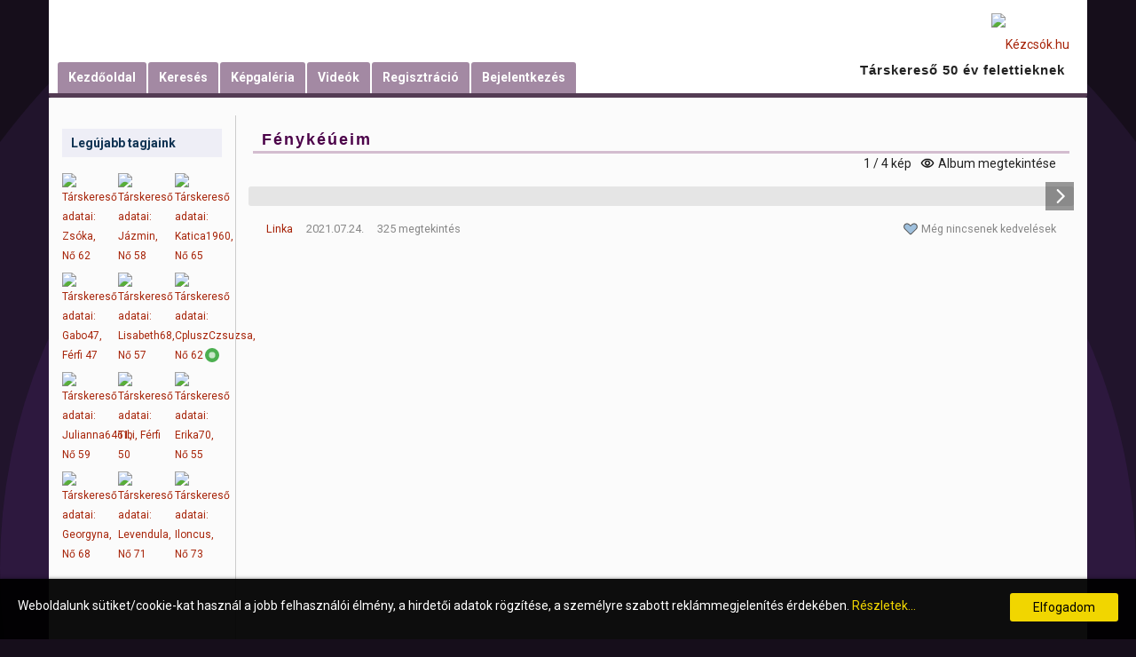

--- FILE ---
content_type: text/html; charset=utf-8
request_url: https://www.kezcsok.hu/pictures/view/32666
body_size: 4033
content:
<!DOCTYPE html>
<html lang="hu">
<head>

<link rel="apple-touch-icon" sizes="180x180" href="https://www.kezcsok.hu/apple-touch-icon.png" />
<link rel="icon" type="image/png" sizes="32x32" href="https://www.kezcsok.hu/favicon-32x32.png" />
<link rel="icon" type="image/png" sizes="16x16" href="https://www.kezcsok.hu/favicon-16x16.png" />
<link rel="mask-icon" href="https://www.kezcsok.hu/safari-pinned-tab.svg" color="#5bbad5" />
<meta name="msapplication-TileColor" content="#da532c" />
<meta name="theme-color" content="#ffffff" />

<meta property="og:image:width" content="100">
<meta property="og:image:height" content="52">
<meta property="og:description" content="Az 50 év feletti emberek biztonságos társkereső szolgáltatása.">
<meta property="og:title" content="Kézcsók társkereső">
<meta property="og:url" content="https://www.kezcsok.hu">
<meta property="og:site_name" content="Kézcsók társkereső 50 év felettieknek">
<meta property="og:image" content="https://www.kezcsok.hu/og-image.jpg">

<link href="https://fonts.googleapis.com/css?family=Roboto:400,700" rel="stylesheet" type="text/css" /><link rel="alternate" type="application/rss+xml" title="Kézcsók.hu feed" href="https://www.kezcsok.hu/news/feed" /><meta http-equiv="content-type" content="text/html; charset=utf-8" /><meta name="viewport" content="width=device-width, initial-scale=1.0" /><title>Linka - Kép megtekintése - Fénykéúeim - Kézcsók.hu</title><meta name="description" content="" /><link href="https://www.kezcsok.hu/load/css/kezcsok/hun/1606463426" rel="stylesheet" type="text/css" /><script src="https://www.kezcsok.hu/load/javascript/kezcsok/hun/1606463426"></script><meta property="og:image" content="https://www.kezcsok.hu/uploads/f/j/c/v/avxhmevjp27zdyseqyst_t.jpg" /><meta property="og:type" content="article" /><meta property="og:title" content="Fénykéúeim" /><meta property="og:description" content="Fénykéúeim" /><meta property="og:url" content="https://www.kezcsok.hu/pictures/view/32666" /><meta name="twitter:image" content="https://www.kezcsok.hu/uploads/f/j/c/v/avxhmevjp27zdyseqyst_t.jpg" /><meta name="twitter:card" content="summary" /><meta name="twitter:title" content="Fénykéúeim" /><meta name="twitter:description" content="Fénykéúeim" /><meta name="twitter:url" content="https://www.kezcsok.hu/pictures/view/32666" /><meta name="keywords" content="társkereső, társkeresés, ingyenes, 50+, kézcsók, regisztráció">
<link href="https://fonts.googleapis.com/icon?family=Material+Icons"  rel="stylesheet" />


<script async src="https://pagead2.googlesyndication.com/pagead/js/adsbygoogle.js?client=ca-pub-6866285965210769"
     crossorigin="anonymous"></script>

</head>
<body class="guest pictures view">
	
<div id="fb-root"></div>
<script>(function(d, s, id) {
  var js, fjs = d.getElementsByTagName(s)[0];
  if (d.getElementById(id)) return;
  js = d.createElement(s); js.id = id;
  js.src = 'https://connect.facebook.net/hu_HU/sdk.js#xfbml=1&version=v3.1&appId=197354730963902&autoLogAppEvents=1';
  fjs.parentNode.insertBefore(js, fjs);
}(document, 'script', 'facebook-jssdk'));</script>

	<header id="header">
		<div class="container">
			<div class="row">
				<div class="col-ms-12">
					<div class="header">
													<a class="logo" href="https://www.kezcsok.hu/"><img width="243" height="55" alt="Kézcsók.hu" class="logo" src="https://www.kezcsok.hu/uploads/c/k/j/u/3ghm2oj3jhgao335mk3f.png" /></a>												<!--
													<a class="title" href="https://www.kezcsok.hu/">Kézcsók.hu</a>						-->
											</div>
				</div>
			</div>
		</div>
	</header>
	<nav id="site-nav">
		<div class="container">
			<div class="row">
				<div class="col-ms-12">
					<div class="site-nav">
						<a href="#" class="menu-button main-menu-button collapsed" data-mobilenav="main-menu"><span class="mobile-icon"></span></a>
													<a href="#" class="menu-button side-menu-button collapsed" data-mobilenav="sidebar"><span class="mobile-icon"></span></a>
												<ul id="main-menu">
																																						<li><a href="https://www.kezcsok.hu/">Kezdőoldal</a></li>
																																<li><a class="users" href="https://www.kezcsok.hu/users">Keresés</a></li>
																																<li><a class="pictures" href="https://www.kezcsok.hu/index.php/users?do_search=1&amp;view=gallery&amp;search_options[]=pictures">Képgaléria</a></li>
																																<li><a class="videos" href="https://www.kezcsok.hu/videos">Videók</a></li>
																																<li><a href="https://www.kezcsok.hu/users/signup">Regisztráció</a></li>
																																<li><a href="https://www.kezcsok.hu/users/login">Bejelentkezés</a></li>
																																				<li class="liheadertext">Társkereső 50 év felettieknek</li>
						</ul>
					</div>
						<!--<div style="float:right;font-weight:700;font-size:120%">Társkereső 50 év felettieknek</div>-->
				</div>
			</div>
		</div>
	</nav>
	<section id="container">
		<div class="container">
              <div style="margin-top:20px;">
				<!--<script async src="https://pagead2.googlesyndication.com/pagead/js/adsbygoogle.js"></script>-->
				<!-- KCS mindenhol top flexi -->
				<!--<ins class="adsbygoogle"
					  style="display:block"
					  data-ad-client="ca-pub-6866285965210769"
					  data-ad-slot="4746835892"
					  data-ad-format="horizontal"
					  data-full-width-responsive="true"></ins>
				<script>
					  (adsbygoogle = window.adsbygoogle || []).push({});
				</script>-->
      </div>
      
			<div class="row">
				
					<aside id="sidebar" class="col-ms-12">

						
							
								<div class="content-box users">

									<div class="header">
									<!-- new users box -->
										<span>Legújabb tagjaink</span>
									</div>
																																															
	<ul class="gallery compact helper users">

		
			<li id="row-helper-user-23948">

				<figure class="featured users-image">

					

				
	<div class="image">
					<a class="image" href="https://www.kezcsok.hu/profile/Zsóka"><img alt="Társkereső adatai: Zsóka, Nő 62" width="250" height="250" src="https://www.kezcsok.hu/uploads/g/s/l/9/6l1prcdsuo3z4xv5e8kc_l.jpg?s=1768458866" /></a>		
							
					</div>


					
				</figure>

			</li>

		
			<li id="row-helper-user-23947">

				<figure class="featured users-image">

					

				
	<div class="image">
					<a class="image" href="https://www.kezcsok.hu/profile/Jázmin"><img alt="Társkereső adatai: Jázmin, Nő 58" width="250" height="250" src="https://www.kezcsok.hu/uploads/t/g/d/7/oux42dafhcm6wpluoryt_l.jpg?s=1768426851" /></a>		
							
					</div>


					
				</figure>

			</li>

		
			<li id="row-helper-user-23946">

				<figure class="featured users-image">

					

				
	<div class="image">
					<a class="image" href="https://www.kezcsok.hu/profile/Katica1960"><img alt="Társkereső adatai: Katica1960, Nő 65" width="250" height="250" src="https://www.kezcsok.hu/uploads/l/5/h/4/xukz8nthbcxlvzlrgpir_l.jpg?s=1768465148" /></a>		
							
					</div>


					
				</figure>

			</li>

		
			<li id="row-helper-user-23943">

				<figure class="featured users-image">

					

				
	<div class="image">
					<a class="image" href="https://www.kezcsok.hu/profile/Gabo47"><img alt="Társkereső adatai: Gabo47, Férfi 47" width="250" height="250" src="https://www.kezcsok.hu/uploads/s/b/j/f/zfrlmqvbuv7e0zb0djwi_l.jpg?s=1768416544" /></a>		
							
					</div>


					
				</figure>

			</li>

		
			<li id="row-helper-user-23940">

				<figure class="featured users-image">

					

				
	<div class="image">
					<a class="image" href="https://www.kezcsok.hu/profile/Lisabeth68"><img alt="Társkereső adatai: Lisabeth68, Nő 57" width="250" height="250" src="https://www.kezcsok.hu/uploads/f/3/g/1/aepi4foltlcn2evhtj7i_l.jpg?s=1768372621" /></a>		
							
					</div>


					
				</figure>

			</li>

		
			<li id="row-helper-user-23937">

				<figure class="featured users-image">

					

				
	<div class="image">
					<a class="image" href="https://www.kezcsok.hu/profile/CpluszCzsuzsa"><img alt="Társkereső adatai: CpluszCzsuzsa, Nő 62" width="250" height="250" src="https://www.kezcsok.hu/uploads/n/4/p/f/7h6mpcldxxh3puodvz2x_l.jpg?s=1768324762" /></a>		
									<div class="overlay icon status-online br " title="Online"></div>
					
					</div>


					
				</figure>

			</li>

		
			<li id="row-helper-user-23932">

				<figure class="featured users-image">

					

				
	<div class="image">
					<a class="image" href="https://www.kezcsok.hu/profile/Julianna6461"><img alt="Társkereső adatai: Julianna6461, Nő 59" width="250" height="250" src="https://www.kezcsok.hu/uploads/j/j/8/y/wn0zcwo6dvlx79hb7x2w_l.jpg?s=1768241974" /></a>		
							
					</div>


					
				</figure>

			</li>

		
			<li id="row-helper-user-23931">

				<figure class="featured users-image">

					

				
	<div class="image">
					<a class="image" href="https://www.kezcsok.hu/profile/Tibi"><img alt="Társkereső adatai: Tibi, Férfi 50" width="250" height="250" src="https://www.kezcsok.hu/uploads/4/v/r/b/7wmg1q2qx05rf6rw0mmf_l.jpg?s=1768231512" /></a>		
							
					</div>


					
				</figure>

			</li>

		
			<li id="row-helper-user-23930">

				<figure class="featured users-image">

					

				
	<div class="image">
					<a class="image" href="https://www.kezcsok.hu/profile/Erika70"><img alt="Társkereső adatai: Erika70, Nő 55" width="250" height="250" src="https://www.kezcsok.hu/uploads/7/5/l/j/obs8n93cwk86w5bbt0q1_l.jpeg?s=1768221307" /></a>		
							
					</div>


					
				</figure>

			</li>

		
			<li id="row-helper-user-23926">

				<figure class="featured users-image">

					

				
	<div class="image">
					<a class="image" href="https://www.kezcsok.hu/profile/Georgyna"><img alt="Társkereső adatai: Georgyna, Nő 68" width="250" height="250" src="https://www.kezcsok.hu/uploads/6/l/u/f/rw27zxtor1kmevbw9ulj_l.jpg?s=1768326242" /></a>		
							
					</div>


					
				</figure>

			</li>

		
			<li id="row-helper-user-23922">

				<figure class="featured users-image">

					

				
	<div class="image">
					<a class="image" href="https://www.kezcsok.hu/profile/Levendula"><img alt="Társkereső adatai: Levendula, Nő 71" width="250" height="250" src="https://www.kezcsok.hu/uploads/5/n/n/r/gw5lzlm6ql2ntblvzkmj_l.jpg?s=1768381364" /></a>		
							
					</div>


					
				</figure>

			</li>

		
			<li id="row-helper-user-23920">

				<figure class="featured users-image">

					

				
	<div class="image">
					<a class="image" href="https://www.kezcsok.hu/profile/Iloncus"><img alt="Társkereső adatai: Iloncus, Nő 73" width="250" height="250" src="https://www.kezcsok.hu/uploads/f/3/d/3/giqqexwq08he3hej4dz7_l.jpg?s=1768069801" /></a>		
							
					</div>


					
				</figure>

			</li>

		
	</ul>


							<div style="margin-top:20px;">
							<script async src="//pagead2.googlesyndication.com/pagead/js/adsbygoogle.js"></script>
							<!-- kcs sidebar flexi -->
							<ins class="adsbygoogle"
								  style="display:block"
								  data-ad-client="ca-pub-6866285965210769"
								  data-ad-slot="2945256842"
								  data-ad-format="auto"
								  data-full-width-responsive="true"></ins>
							<script>
							(adsbygoogle = window.adsbygoogle || []).push({});
							</script>
							</div>

                </div>

							
						
						
															</aside>

				
				<section id="content" class="col-ms-12">

					
						<!--
						<nav id="trail">
							<ul>
								
																													<li ><a href="https://www.kezcsok.hu/profile/Linka">Linka</a></li>
									
								
																														<li>&#187;</li>
																				<li ><a href="https://www.kezcsok.hu/pictures/user/Linka">Albumok</a></li>
									
															</ul>
						</nav>
						-->

					
					
						<div class="header">

															<h1>Fénykéúeim</h1>
							
															<ul class="options">
																			<li>
																							1 / 4 kép																					</li>
																			<li>
																							<a class="icon-text icon-system-go-to" href="https://www.kezcsok.hu/pictures/index/3124/F%C3%A9nyk%C3%A9%C3%BAeim">Album megtekintése</a>																					</li>
																	</ul>
							
						</div>

					
					
				
<section class="plugin-pictures picture-view plugin-pictures">

	<div class="content-view" id="row-picture-32666">

		<div class="content-item">

			<article>

				<div class="article">

					<figure class="view pictures-image">

						<div class="image">

							<img class="image" width="1067" height="1600" src="https://www.kezcsok.hu/uploads/f/j/c/v/avxhmevjp27zdyseqyst.jpg" alt="" />
																						<div class="overlay arrow right">
									<a href="https://www.kezcsok.hu/pictures/view/32667/F%C3%A9nyk%C3%A9%C3%BAeim"><span class="element"></span></a>								</div>
							
							
						</div>

					</figure>

					<div class="article-content">

						
						
						<footer>

							<ul class="article-info">
								<li class="author">
									<a class="username" href="https://www.kezcsok.hu/profile/Linka">Linka</a>								</li>
								<li class="date">
									2021.07.24.								</li>
																	<li class="views">
																					325 megtekintés																			</li>
																																																	<li class="likes">
										
	<div class="likes clearfix" id="like-container-picture-32666" data-role="likes">
					<a onclick="return false;" class="action like" data-tooltip="default" data-position-at="top center" data-position-my="bottom center" title="Bejelentkezés szükséges" href="https://www.kezcsok.hu/comments/like"><span>Tetszik</span></a>				<span class="blurb">
							Még nincsenek kedvelések					</span>
	</div>

									</li>
															</ul>

							
						</footer>

					</div>

				</div>

			</article>

			
		</div>

	</div>

</section>

					
				</section>
			</div>
		</div>
	</section>
	<footer id="footer">
		<div class="container">
			<div class="row">
				<div class="col-ms-12">
					<div class="footer">
						<div class="navigation">
															<ul>
																														<li><a class="feedback" href="https://www.kezcsok.hu/feedback">Ügyfélszolgálat</a></li>
																																								<li><a href="https://www.kezcsok.hu/legal/help">Súgó</a></li>
																																								<li><a class="news" href="https://www.kezcsok.hu/news">Társkereső hírek</a></li>
																																								<li><a href="https://www.kezcsok.hu/legal/terms">Szabályzat</a></li>
																																								<li><a href="https://www.kezcsok.hu/legal/about">Impresszum</a></li>
																											</ul>
													</div>
						<div class="social-bookmarks">
							<ul>
																	<li><a title="Facebook" class="icon-social icon-social-facebook" target="_blank" href="https://www.facebook.com/kezcsok"><span class="hidden">Facebook</span></a></li>
																																																																															</ul>
						</div>
					</div>
											<div class="credits">
															<div class="legal">
									<ul>
																																									<li>© 2023 kezcsok.hu</li>
																			</ul>
								</div>
																				</div>
									</div>
			</div>
		</div>
	</footer>
	
  <script async src="https://www.kezcsok.hu/cookie.js" data-title="Weboldalunk sütiket/cookie-kat használ a jobb felhasználói élmény, a hirdetői adatok rögzítése, a személyre szabott reklámmegjelenítés érdekében."
data-moretext="Részletek..." data-morelink="legal/terms/" data-oktext="Elfogadom" data-ver="1" id="szk-proposer"></script>

<!-- Global site tag (gtag.js) - Google Analytics -->
<script async src="https://www.googletagmanager.com/gtag/js?id=UA-276090-8"></script>
<script>
  window.dataLayer = window.dataLayer || [];
  function gtag(){dataLayer.push(arguments);}
  gtag('js', new Date());

  gtag('config', 'UA-276090-8');
</script>

</body>
</html>


--- FILE ---
content_type: text/html; charset=utf-8
request_url: https://www.google.com/recaptcha/api2/aframe
body_size: 268
content:
<!DOCTYPE HTML><html><head><meta http-equiv="content-type" content="text/html; charset=UTF-8"></head><body><script nonce="Z55WxDVeCfbLhXz4o9gHUw">/** Anti-fraud and anti-abuse applications only. See google.com/recaptcha */ try{var clients={'sodar':'https://pagead2.googlesyndication.com/pagead/sodar?'};window.addEventListener("message",function(a){try{if(a.source===window.parent){var b=JSON.parse(a.data);var c=clients[b['id']];if(c){var d=document.createElement('img');d.src=c+b['params']+'&rc='+(localStorage.getItem("rc::a")?sessionStorage.getItem("rc::b"):"");window.document.body.appendChild(d);sessionStorage.setItem("rc::e",parseInt(sessionStorage.getItem("rc::e")||0)+1);localStorage.setItem("rc::h",'1768571582791');}}}catch(b){}});window.parent.postMessage("_grecaptcha_ready", "*");}catch(b){}</script></body></html>

--- FILE ---
content_type: image/svg+xml
request_url: https://www.kezcsok.hu/assets/images/comments/icons/like.svg
body_size: 797
content:
<?xml version="1.0" encoding="UTF-8" standalone="no"?><!DOCTYPE svg PUBLIC "-//W3C//DTD SVG 1.1//EN" "http://www.w3.org/Graphics/SVG/1.1/DTD/svg11.dtd"><svg width="100%" height="100%" viewBox="0 0 32 65" version="1.1" xmlns="http://www.w3.org/2000/svg" xmlns:xlink="http://www.w3.org/1999/xlink" xml:space="preserve" xmlns:serif="http://www.serif.com/" style="fill-rule:evenodd;clip-rule:evenodd;stroke-linejoin:round;stroke-miterlimit:1.41421;"><path d="M29.416,6.408c-1.67,-1.9 -4.182,-2.765 -6.758,-2.277c-1.428,0.27 -2.711,1.043 -3.738,2.058l-2.92,2.887l-2.92,-2.887c-1.027,-1.015 -2.31,-1.788 -3.738,-2.058c-2.575,-0.489 -5.087,0.376 -6.758,2.277c-2.381,2.708 -1.97,7.214 0.599,9.752l11.391,11.259c0.787,0.778 2.065,0.778 2.852,0l11.391,-11.259c2.569,-2.538 2.98,-7.044 0.599,-9.752Z" style="fill:#9fc0dd;fill-rule:nonzero;"/><path d="M30.177,5.754c-1.548,-1.767 -3.762,-2.757 -6.107,-2.754c-0.529,0 -1.065,0.049 -1.602,0.151c-1.669,0.318 -3.119,1.206 -4.261,2.334l-2.207,2.181l-2.207,-2.181c-1.141,-1.128 -2.592,-2.016 -4.261,-2.334c-0.536,-0.102 -1.073,-0.151 -1.602,-0.151c-2.345,-0.003 -4.559,0.987 -6.107,2.754c-1.252,1.426 -1.824,3.246 -1.823,5.052c0.003,2.214 0.845,4.447 2.469,6.06l11.391,11.258c0.589,0.582 1.369,0.877 2.14,0.876c0.771,0.001 1.551,-0.294 2.14,-0.876l11.391,-11.258c1.624,-1.612 2.466,-3.846 2.469,-6.06c0.001,-1.806 -0.571,-3.626 -1.823,-5.052Zm-2.072,9.701l-11.392,11.259c-0.2,0.197 -0.452,0.291 -0.713,0.292c-0.261,-0.001 -0.513,-0.095 -0.713,-0.292l-11.391,-11.259c-1.204,-1.183 -1.881,-2.938 -1.878,-4.648c0,-1.397 0.441,-2.737 1.329,-3.746c1.175,-1.334 2.807,-2.065 4.583,-2.067c0.401,0 0.81,0.038 1.223,0.115c1.184,0.223 2.301,0.882 3.213,1.785l2.921,2.886c0.187,0.186 0.448,0.293 0.713,0.293c0.265,0 0.526,-0.107 0.713,-0.293l2.921,-2.886c0.912,-0.903 2.03,-1.562 3.213,-1.785c0.413,-0.077 0.822,-0.115 1.223,-0.115c1.776,0.003 3.408,0.733 4.584,2.067c0.888,1.009 1.328,2.349 1.329,3.746c0.004,1.71 -0.674,3.465 -1.878,4.648Z" style="fill:#4d4d4d;fill-rule:nonzero;"/><path d="M29.416,38.408c-1.67,-1.9 -4.182,-2.765 -6.758,-2.277c-1.428,0.27 -2.711,1.043 -3.738,2.058l-2.92,2.887l-2.92,-2.887c-1.027,-1.015 -2.31,-1.788 -3.738,-2.058c-2.575,-0.489 -5.087,0.376 -6.758,2.277c-2.381,2.708 -1.97,7.214 0.599,9.752l11.391,11.259c0.787,0.778 2.065,0.778 2.852,0l11.391,-11.259c2.569,-2.538 2.98,-7.044 0.599,-9.752Z" style="fill:#ff8080;fill-rule:nonzero;"/><path d="M30.177,37.754c-1.548,-1.767 -3.762,-2.757 -6.107,-2.754c-0.529,0 -1.065,0.049 -1.602,0.151c-1.669,0.318 -3.119,1.206 -4.261,2.334l-2.207,2.181l-2.207,-2.181c-1.141,-1.128 -2.592,-2.016 -4.261,-2.334c-0.536,-0.102 -1.073,-0.151 -1.602,-0.151c-2.345,-0.003 -4.559,0.987 -6.107,2.754c-1.252,1.426 -1.824,3.246 -1.823,5.052c0.003,2.214 0.845,4.447 2.469,6.06l11.391,11.258c0.589,0.582 1.369,0.877 2.14,0.876c0.771,0.001 1.551,-0.294 2.14,-0.876l11.391,-11.258c1.624,-1.612 2.466,-3.846 2.469,-6.06c0.001,-1.806 -0.571,-3.626 -1.823,-5.052Zm-2.072,9.701l-11.392,11.259c-0.2,0.197 -0.452,0.291 -0.713,0.292c-0.261,-0.001 -0.513,-0.095 -0.713,-0.292l-11.391,-11.259c-1.204,-1.183 -1.881,-2.938 -1.878,-4.648c0,-1.397 0.441,-2.737 1.329,-3.746c1.175,-1.334 2.807,-2.065 4.583,-2.067c0.401,0 0.81,0.038 1.223,0.115c1.184,0.223 2.301,0.882 3.213,1.785l2.921,2.886c0.187,0.186 0.448,0.293 0.713,0.293c0.265,0 0.526,-0.107 0.713,-0.293l2.921,-2.886c0.912,-0.903 2.03,-1.562 3.213,-1.785c0.413,-0.077 0.822,-0.115 1.223,-0.115c1.776,0.003 3.408,0.733 4.584,2.067c0.888,1.009 1.328,2.349 1.329,3.746c0.004,1.71 -0.674,3.465 -1.878,4.648Z" style="fill:#4d4d4d;fill-rule:nonzero;"/></svg>